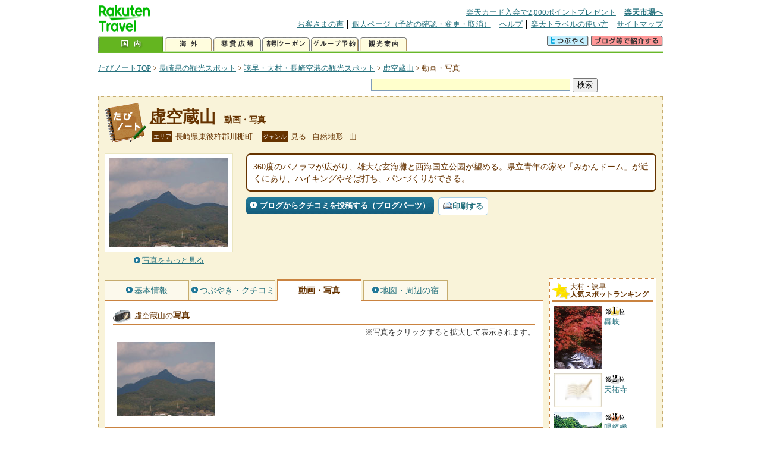

--- FILE ---
content_type: text/html
request_url: https://kanko.travel.rakuten.co.jp/nagasaki/spot/S42000397_photo.html
body_size: 5713
content:
<!DOCTYPE HTML PUBLIC "-//W3C//DTD HTML 4.01 Transitional//EN" "http://www.w3.org/TR/html4/loose.dtd">
<html xmlns="http://www.w3.org/1999/xhtml" xml:lang="ja" lang="ja" dir="ltr" xmlns:og="http://ogp.me/ns#" xmlns:mixi="http://mixi-platform.com/ns#" xmlns:fb="http://www.facebook.com/2008/fbml">
<head>
<meta http-equiv="Content-Type" content="text/html; charset=Shift_JIS">
<meta http-equiv="Content-Script-Type" content="text/javascript">
<meta http-equiv="Content-Style-Type" content="text/css">
<meta name="description" content="楽天トラベルの観光情報サイト。虚空蔵山の観光情報盛りだくさん！ 虚空蔵山の動画や写真を掲載しています。">
<meta name="keywords" content="虚空蔵山,動画,写真,観光,長崎県,東彼杵郡川棚町,楽天">
<meta name="viewport" content="width=device-width,initial-scale=1.0,minimum-scale=1.0,maximum-scale=2.0,user-scalable=yes">
<meta property="og:title" content="楽天トラベル: 虚空蔵山 動画・写真 （たびノート）">
<meta property="og:type" content="article">
<meta property="og:url" content="https://kanko.travel.rakuten.co.jp/nagasaki/spot/S42000397_photo.html">
<meta property="og:image" content="https://img.travel.rakuten.co.jp/kanko/thumb/42000397_3290_2.jpg">
<meta property="og:site_name" content="楽天トラベル:たびノート">
<meta property="og:description" content="楽天トラベルの観光情報サイト。虚空蔵山の観光情報盛りだくさん！ 虚空蔵山の動画や写真を掲載しています。">
<link rel="canonical" href="https://kanko.travel.rakuten.co.jp/nagasaki/spot/S42000397_photo.html">
<link rel="stylesheet" type="text/css" href="https://img.travel.rakuten.co.jp/share/themes/kanko/css/import.css">
<link rel="stylesheet" type="text/css" href="https://img.travel.rakuten.co.jp/share/themes/kanko/css/smp.css" media="only screen and (max-device-width:480px)" > 
<link rel="stylesheet" type="text/css" href="https://img.travel.rakuten.co.jp/share/common/css/thickbox.css" media="screen" />
<link rel="alternate" media="handheld" type="text/html" href="http://m.travel.rakuten.co.jp/kanko/nagasaki/S42000397.html">
<script type="text/javascript" src="https://img.travel.rakuten.co.jp/share/common/js/lib/jquery/jquery.js"></script>
<script type="text/javascript" src="https://img.travel.rakuten.co.jp/share/common/js/rakutenTr_thickbox_v20090811.js"></script>
<title>楽天トラベル:虚空蔵山 動画・写真（たびノート）</title>
</head>
<body id="spotPhoto">
<div id="widewrapper">
<!--START_HEADER-->
<div id="grpheaderArea">
<p id="grpSiteID"><a href="//travel.rakuten.co.jp/"><img src="https://img.travel.rakuten.co.jp/package/ana/images/logo_travel_w89.gif" alt="楽天トラベル" width="89" height="45" class="serviceLogo"></a></p>


<dl id="grpRemoteNav">
<dt>楽天グループ関連</dt>
<dd class="grpRelation">
<ul><!--
--><li><a href="//ad2.trafficgate.net/t/r/1367/1441/99636_99636/">楽天カード入会で2,000ポイントプレゼント</a></li><!--
--><li class="grpHome"><a href="//www.rakuten.co.jp/">楽天市場へ</a></li><!--
--></ul>
</dd>
<dt>補助メニュー</dt>
<dd class="grpSiteUtility">
<ul><!--
--><li><a href="//travel.rakuten.co.jp/auto/tabimado_bbs_top.html">お客さまの声</a></li><!--
--><li><a href="https://aps1.travel.rakuten.co.jp/portal/my/prv_page.first">個人ページ（予約の確認・変更・取消）</a></li><!--
--><li><a href="//travel.rakuten.co.jp/help/">ヘルプ</a></li><!--
--><li><a href="//travel.rakuten.co.jp/howto/">楽天トラベルの使い方</a></li><!--
--><li class="grpLast"><a href="//travel.rakuten.co.jp/sitemap/">サイトマップ</a></li><!--
--></ul>
</dd>
</dl>
<dl id="sectionNav" class="scndLyr">
<dt>主なカテゴリー</dt>
<dd class="menuList">
<ul><!--
--><li id="tabKokunai"><span class="current">国内</span></li><!--
--><li id="tabKaigai"><a href="//travel.rakuten.co.jp/kaigai/index.html">海外</a></li><!--
--><li id="tabKenshou"><a href="//img.travel.rakuten.co.jp/image/tr/hs/prsnt/Vftj7/">懸賞広場</a></li><!--
--><li id="tabCoupon"><a href="//img.travel.rakuten.co.jp/image/tr/userm/rakupon/Ko0VY/">割引クーポン</a></li><!--
--><li id="tabAinori"><a href="//img.travel.rakuten.co.jp/image/tr/hs/grptr/zDa1q/">グループ予約</a></li><!--
--><li id="tabTabinote"><a href="//kanko.travel.rakuten.co.jp/">観光案内</a><!--
--></ul>
</dd>
<dd class="grpExpansionArea">
<p><a href="" id="RakutoraTwitter"><img src="https://img.travel.rakuten.co.jp/share/themes/header/images/btnTwitter.gif"></a>
<span id="affiliateBanner"></span>
</p>
</dd>
<script src="https://img.travel.rakuten.co.jp/share/common/js/RakutoraTwitter_kanko.js"></script>
<script src="https://img.travel.rakuten.co.jp/share/common/js/rakutenTr_affiliate.js" type="text/javascript"></script>
<script>
<!--
new RakutoraTwitter().makeUrl(document.title, document.URL);
try{
rakutenTr_affiliate.putTextLinkAnchor(window.location, "affiliateBanner");
} catch (e) {}
-->
</script>
</dl>
</div>
<!--END_HEADER-->
<!--START_MAIN_CONTENTS-->
<div id="locationArea">
<p>
<a href="https://kanko.travel.rakuten.co.jp/">たびノートTOP</a> &gt;
<a href="https://kanko.travel.rakuten.co.jp/nagasaki/">長崎県の観光スポット</a> &gt;
<a href="https://kanko.travel.rakuten.co.jp/nagasaki/region/airport.html">諫早・大村・長崎空港の観光スポット</a> &gt;
<a href="https://kanko.travel.rakuten.co.jp/nagasaki/spot/S42000397.html">虚空蔵山</a> &gt;
<strong class="grpLocationLocus">動画・写真</strong>
</p>
<!--/locationArea--></div>
<div id="searchArea">
<form id="cse-search-box" method="post" action="https://kanko.travel.rakuten.co.jp/tabinote/word/sjisKwSearch/">
<div>
<input type="text" name="f_query" size="40" class="textfield"/>
<input type="submit" value="検索" class="submit"/>
<input type="hidden" id="f_page" value="1" name="f_page" />
</div>
</form>
<!--/#searchArea--></div>
<div id="contentsArea">
<div id="titleArea">
<h1>
<a href="https://kanko.travel.rakuten.co.jp/nagasaki/spot/S42000397.html">虚空蔵山</a>
<span> 動画・写真</span></h1>
<dl class="titleCategory">
<dt>エリア</dt>
<dd>長崎県東彼杵郡川棚町</dd>
<dt>ジャンル</dt>
<dd>見る&nbsp;-&nbsp;自然地形&nbsp;-&nbsp;山</dd>
</dl>
<!--/titleArea--></div>
<div id="captionArea">
<div class="photo">
<img src="https://img.travel.rakuten.co.jp/kanko/thumb/42000397_3290_2.jpg" alt="虚空蔵山・写真">
<p class="more"><a href="https://web.travel.rakuten.co.jp/portal/my/kanko_pop_image.main?f_flg=S&f_id=42000397&f_pic_no=1&TB_iframe=true&height=600&width=600&static=true" title="虚空蔵山の写真" class="thickbox"><span>写真をもっと見る</span></a></p>
<!--/photo--></div>
<p class="comment"><span>
360度のパノラマが広がり、雄大な玄海灘と西海国立公園が望める。県立青年の家や「みかんドーム」が近くにあり、ハイキングやそば打ち、パンづくりができる。
</span></p>
<ul class="button">
<li id="btBlog"><a href="https://kanko.travel.rakuten.co.jp/nagasaki/spot/S42000397_blogentry.html"><span>ブログからクチコミを投稿する（ブログパーツ）</span></a></li>
</ul>
<div class="social">
</div>
<!--/captionArea--></div>
<div id="primaryArea">
<ul class="spotNav">
<li><a href="https://kanko.travel.rakuten.co.jp/nagasaki/spot/S42000397.html"><span>基本情報</span></a></li>
<li><a href="https://kanko.travel.rakuten.co.jp/nagasaki/spot/S42000397_review.html"><span>つぶやき・クチコミ</span></a></li>
<li><strong>動画・写真</strong></li>
<li><a href="https://kanko.travel.rakuten.co.jp/nagasaki/spot/S42000397_hotel.html"><span>地図・周辺の宿</span></a></li>
</ul>
<div class="mainBox">

<div id="photo">
<h2>虚空蔵山の<span>写真</span></h2>
<p class="attention">※写真をクリックすると拡大して表示されます。</p>
<ul class="photoBox">
<li><a href="https://web.travel.rakuten.co.jp/portal/my/kanko_pop_image.main?f_flg=S&f_id=42000397&f_pic_no=1&TB_iframe=true&height=600&width=600&static=true" title="虚空蔵山の写真" class="thickbox"><img src="https://img.travel.rakuten.co.jp/kanko/thumb/42000397_3290_2.jpg" alt=""></a></li>
</ul>
<!--/#photo--></div>
<!--/.mainBox--></div>
<!--/#primaryArea--></div>
<div id="secondaryArea">
<div class="mainBox rankBox" id="spotRank">
<h3><span>大村・諫早</span><br>人気スポットランキング</h3>
<ol>
<li class="ranking01"><a href="https://kanko.travel.rakuten.co.jp/nagasaki/spot/S42010548.html">
<img src="https://img.travel.rakuten.co.jp/kanko/thumb/42010548_1875_1.jpg" alt="">
<span>轟峡</span>
</a></li>
<form name="rank_data">
<input type="hidden" name="spotName" value="轟峡">
<input type="hidden" name="spotIdo" value="118590.99">
<input type="hidden" name="spotKdo" value="468402.75">
<input type="hidden" name="spotUrl" value="https://kanko.travel.rakuten.co.jp/nagasaki/spot/S42010548.html">
</form>
<li class="ranking02"><a href="https://kanko.travel.rakuten.co.jp/nagasaki/spot/S42010179.html">
<img src="https://img.travel.rakuten.co.jp/share/themes/kanko/images/photo_nophoto_70.jpg" alt="">
<span>天祐寺</span>
</a></li>
<form name="rank_data">
<input type="hidden" name="spotName" value="天祐寺">
<input type="hidden" name="spotIdo" value="118223.93">
<input type="hidden" name="spotKdo" value="468178.8">
<input type="hidden" name="spotUrl" value="https://kanko.travel.rakuten.co.jp/nagasaki/spot/S42010179.html">
</form>
<li class="ranking03"><a href="https://kanko.travel.rakuten.co.jp/nagasaki/spot/S42000511.html">
<img src="https://img.travel.rakuten.co.jp/kanko/thumb/23392P67_3.JPG" alt="">
<span>眼鏡橋</span>
</a></li>
<form name="rank_data">
<input type="hidden" name="spotName" value="眼鏡橋">
<input type="hidden" name="spotIdo" value="118231.52">
<input type="hidden" name="spotKdo" value="468184.97">
<input type="hidden" name="spotUrl" value="https://kanko.travel.rakuten.co.jp/nagasaki/spot/S42000511.html">
</form>
<li class="ranking04"><a href="https://kanko.travel.rakuten.co.jp/nagasaki/spot/S42011776.html">
<img src="https://img.travel.rakuten.co.jp/share/themes/kanko/images/photo_nophoto_70.jpg" alt="">
<span>今村パーキングエリア（上り）</span>
</a></li>
<form name="rank_data">
<input type="hidden" name="spotName" value="今村パーキングエリア（上り）">
<input type="hidden" name="spotIdo" value="118287.58">
<input type="hidden" name="spotKdo" value="468013.68">
<input type="hidden" name="spotUrl" value="https://kanko.travel.rakuten.co.jp/nagasaki/spot/S42011776.html">
</form>
<li class="ranking05"><a href="https://kanko.travel.rakuten.co.jp/nagasaki/spot/S42011713.html">
<img src="https://img.travel.rakuten.co.jp/kanko/thumb/42011713_3460_2.jpg" alt="">
<span>ｍｏｎｎｅ　ｐｏｒｔｅ</span>
</a></li>
<form name="rank_data">
<input type="hidden" name="spotName" value="ｍｏｎｎｅ　ｐｏｒｔｅ">
<input type="hidden" name="spotIdo" value="119295.32">
<input type="hidden" name="spotKdo" value="467676.65">
<input type="hidden" name="spotUrl" value="https://kanko.travel.rakuten.co.jp/nagasaki/spot/S42011713.html">
</form>
<form name="rank_data">
<input type="hidden" name="spotName" value="裏見の滝　自然花苑">
<input type="hidden" name="spotIdo" value="118688.93">
<input type="hidden" name="spotKdo" value="467926.41">
<input type="hidden" name="spotUrl" value="https://kanko.travel.rakuten.co.jp/nagasaki/spot/S42010686.html">
</form>
<form name="rank_data">
<input type="hidden" name="spotName" value="長崎浪漫工房">
<input type="hidden" name="spotIdo" value="119027.23">
<input type="hidden" name="spotKdo" value="467546.78">
<input type="hidden" name="spotUrl" value="https://kanko.travel.rakuten.co.jp/nagasaki/spot/S42010538.html">
</form>
<form name="rank_data">
<input type="hidden" name="spotName" value="黒木民宿キャンプ場">
<input type="hidden" name="spotIdo" value="118697">
<input type="hidden" name="spotKdo" value="468226">
<input type="hidden" name="spotUrl" value="https://kanko.travel.rakuten.co.jp/nagasaki/spot/S42010248.html">
</form>
<form name="rank_data">
<input type="hidden" name="spotName" value="おおむら夢ファーム　シュシュ">
<input type="hidden" name="spotIdo" value="118667.76">
<input type="hidden" name="spotKdo" value="467855.68">
<input type="hidden" name="spotUrl" value="https://kanko.travel.rakuten.co.jp/nagasaki/spot/S42010233.html">
</form>
<form name="rank_data">
<input type="hidden" name="spotName" value="慶巌寺">
<input type="hidden" name="spotIdo" value="118237.69">
<input type="hidden" name="spotKdo" value="468186.88">
<input type="hidden" name="spotUrl" value="https://kanko.travel.rakuten.co.jp/nagasaki/spot/S42010178.html">
</form>
<form name="rank_data">
<input type="hidden" name="spotName" value="大村純忠史跡公園">
<input type="hidden" name="spotIdo" value="118571">
<input type="hidden" name="spotKdo" value="467890.07">
<input type="hidden" name="spotUrl" value="https://kanko.travel.rakuten.co.jp/nagasaki/spot/S42010176.html">
</form>
<form name="rank_data">
<input type="hidden" name="spotName" value="天正遣欧少年使節像">
<input type="hidden" name="spotIdo" value="118501.21">
<input type="hidden" name="spotKdo" value="467780.92">
<input type="hidden" name="spotUrl" value="https://kanko.travel.rakuten.co.jp/nagasaki/spot/S42010173.html">
</form>
<form name="rank_data">
<input type="hidden" name="spotName" value="長岡半太郎屋敷跡">
<input type="hidden" name="spotIdo" value="118419.11">
<input type="hidden" name="spotKdo" value="467897.26">
<input type="hidden" name="spotUrl" value="https://kanko.travel.rakuten.co.jp/nagasaki/spot/S42010171.html">
</form>
<form name="rank_data">
<input type="hidden" name="spotName" value="長与専斎旧宅">
<input type="hidden" name="spotIdo" value="118416.9">
<input type="hidden" name="spotKdo" value="467908.03">
<input type="hidden" name="spotUrl" value="https://kanko.travel.rakuten.co.jp/nagasaki/spot/S42010170.html">
</form>
<form name="rank_data">
<input type="hidden" name="spotName" value="はさみ温泉">
<input type="hidden" name="spotIdo" value="119199.91">
<input type="hidden" name="spotKdo" value="467539">
<input type="hidden" name="spotUrl" value="https://kanko.travel.rakuten.co.jp/nagasaki/spot/S42000931.html">
</form>
<form name="rank_data">
<input type="hidden" name="spotName" value="大村公園">
<input type="hidden" name="spotIdo" value="118417.61">
<input type="hidden" name="spotKdo" value="467860.1">
<input type="hidden" name="spotUrl" value="https://kanko.travel.rakuten.co.jp/nagasaki/spot/S42000912.html">
</form>
<form name="rank_data">
<input type="hidden" name="spotName" value="大又農園">
<input type="hidden" name="spotIdo" value="118716.22">
<input type="hidden" name="spotKdo" value="467957.36">
<input type="hidden" name="spotUrl" value="https://kanko.travel.rakuten.co.jp/nagasaki/spot/S42000661.html">
</form>
<form name="rank_data">
<input type="hidden" name="spotName" value="轟渓流">
<input type="hidden" name="spotIdo" value="118592.91">
<input type="hidden" name="spotKdo" value="468406.29">
<input type="hidden" name="spotUrl" value="https://kanko.travel.rakuten.co.jp/nagasaki/spot/S42000521.html">
</form>
<form name="rank_data">
<input type="hidden" name="spotName" value="野岳湖公園">
<input type="hidden" name="spotIdo" value="118707.15">
<input type="hidden" name="spotKdo" value="467937.74">
<input type="hidden" name="spotUrl" value="https://kanko.travel.rakuten.co.jp/nagasaki/spot/S42000514.html">
</form>
<form name="rank_data">
<input type="hidden" name="spotName" value="コスモス花宇宙館">
<input type="hidden" name="spotIdo" value="118453.77">
<input type="hidden" name="spotKdo" value="468258.8">
<input type="hidden" name="spotUrl" value="https://kanko.travel.rakuten.co.jp/nagasaki/spot/S42000508.html">
</form>
<form name="rank_data">
<input type="hidden" name="spotName" value="山茶花高原ピクニックパーク・ハーブ園">
<input type="hidden" name="spotIdo" value="118675.47">
<input type="hidden" name="spotKdo" value="468523.3">
<input type="hidden" name="spotUrl" value="https://kanko.travel.rakuten.co.jp/nagasaki/spot/S42000496.html">
</form>
<form name="rank_data">
<input type="hidden" name="spotName" value="白木峰高原">
<input type="hidden" name="spotIdo" value="118462.92">
<input type="hidden" name="spotKdo" value="468265.22">
<input type="hidden" name="spotUrl" value="https://kanko.travel.rakuten.co.jp/nagasaki/spot/S42000495.html">
</form>
<form name="rank_data">
<input type="hidden" name="spotName" value="波佐見町観光交流センター「陶芸の館」">
<input type="hidden" name="spotIdo" value="119297.2">
<input type="hidden" name="spotKdo" value="467691.47">
<input type="hidden" name="spotUrl" value="https://kanko.travel.rakuten.co.jp/nagasaki/spot/S42000467.html">
</form>
<form name="rank_data">
<input type="hidden" name="spotName" value="虚空蔵山">
<input type="hidden" name="spotIdo" value="119113.69">
<input type="hidden" name="spotKdo" value="467725.14">
<input type="hidden" name="spotUrl" value="https://kanko.travel.rakuten.co.jp/nagasaki/spot/S42000397.html">
</form>
<form name="rank_data">
<input type="hidden" name="spotName" value="龍頭泉いこいの広場キャンプ場">
<input type="hidden" name="spotIdo" value="118868">
<input type="hidden" name="spotKdo" value="467959">
<input type="hidden" name="spotUrl" value="https://kanko.travel.rakuten.co.jp/nagasaki/spot/S42000384.html">
</form>
<form name="rank_data">
<input type="hidden" name="spotName" value="大崎オートキャンプ場">
<input type="hidden" name="spotIdo" value="118972.8">
<input type="hidden" name="spotKdo" value="467401.23">
<input type="hidden" name="spotUrl" value="https://kanko.travel.rakuten.co.jp/nagasaki/spot/S42000377.html">
</form>
<form name="rank_data">
<input type="hidden" name="spotName" value="大村湾パーキングエリア（上り）">
<input type="hidden" name="spotIdo" value="118848.99">
<input type="hidden" name="spotKdo" value="467820.35">
<input type="hidden" name="spotUrl" value="https://kanko.travel.rakuten.co.jp/nagasaki/spot/S42011779.html">
</form>
<form name="rank_data">
<input type="hidden" name="spotName" value="大村湾パーキングエリア（下り）">
<input type="hidden" name="spotIdo" value="118850.7">
<input type="hidden" name="spotKdo" value="467823.55">
<input type="hidden" name="spotUrl" value="https://kanko.travel.rakuten.co.jp/nagasaki/spot/S42011778.html">
</form>
<form name="rank_data">
<input type="hidden" name="spotName" value="木場パーキングエリア（下り）">
<input type="hidden" name="spotIdo" value="118437.55">
<input type="hidden" name="spotKdo" value="467936.1">
<input type="hidden" name="spotUrl" value="https://kanko.travel.rakuten.co.jp/nagasaki/spot/S42011777.html">
</form>
<form name="rank_data">
<input type="hidden" name="spotName" value="くらわん館">
<input type="hidden" name="spotIdo" value="119297.2">
<input type="hidden" name="spotKdo" value="467691.47">
<input type="hidden" name="spotUrl" value="https://kanko.travel.rakuten.co.jp/nagasaki/spot/S42011770.html">
</form>
</ol>
<p class="update">2026年01月14日更新</p>
<!--/.rankbox--></div>

<div class="mainBox aroundBox" id="around">
<h3>周辺の<br>観光スポット</h3>
<ul>
<li>
<a href="https://kanko.travel.rakuten.co.jp/nagasaki/spot/S42000377.html">
<img src="https://img.travel.rakuten.co.jp/share/themes/kanko/images/photo_nophoto_70.jpg" width="70" height="70" alt="大崎オートキャンプ場">大崎オートキャンプ場
</a>
</li>
<li>
<a href="https://kanko.travel.rakuten.co.jp/nagasaki/spot/S42000384.html">
<img src="https://img.travel.rakuten.co.jp/kanko/thumb/42000384_3250_1.jpg" alt="龍頭泉いこいの広場キャンプ場" width="80">
龍頭泉いこいの広場キャンプ場
</a>
</li>
<li>
<a href="https://kanko.travel.rakuten.co.jp/nagasaki/spot/S42000386.html">
<img src="https://img.travel.rakuten.co.jp/kanko/thumb/23392PJNS067_01_02.jpg" alt="轟峡キャンプ村" width="80">
轟峡キャンプ村
</a>
</li>
<li>
<a href="https://kanko.travel.rakuten.co.jp/nagasaki/spot/S42000447.html">
<img src="https://img.travel.rakuten.co.jp/kanko/thumb/23242MN4066_N.JPG" alt="陶芸の里　中尾山伝習館" width="80">
陶芸の里　中尾山伝習館
</a>
</li>
<li>
<a href="https://kanko.travel.rakuten.co.jp/nagasaki/spot/S42000452.html">
<img src="https://img.travel.rakuten.co.jp/kanko/thumb/42000452_1245_1.jpg" alt="畑ノ原窯跡" width="80">
畑ノ原窯跡
</a>
</li>
</ul>
<p class="more"><a href="https://kanko.travel.rakuten.co.jp/nagasaki/region/airport.html">諫早・大村・長崎空港の<br>観光スポットをもっと見る</a></p>
<!--/.subBox aroundBox #around--></div>

<!--/secondaryArea--></div>
<!--/contentsArea--></div>
<div id="pagetopArea">
<p class="pagetopCopyright">掲載情報の一部の著作権は提供元企業等に帰属します。 Copyright（C）2026 Shobunsha Publications,Inc. All rights reserved.</p>
<p class="pagetopLink"><a href="#widewrapper">このページのトップへ</a></p>
<!--/pagetopArea--></div>
<!--END_MAIN_CONTENTS-->
<!--START_FOOTER-->
<!-- ========== footer 2023.04.11 ========== -->
<div id="grpRakutenLinkArea">

<div id="grpFooterNav">
<dl>
<dt>サイト基本情報</dt>
<dd>

<ul>
<li><a href="https://travel.rakuten.co.jp/corporate/" rel="nofollow">会社情報</a></li>
<li><a href="https://privacy.rakuten.co.jp/" rel="nofollow">個人情報保護方針</a></li>
<li><a href="https://corp.rakuten.co.jp/csr/">社会的責任[CSR]</a></li>
<li><a href="https://travel.rakuten.co.jp/recruit/">採用情報</a></li>
<li><a href="https://travel.rakuten.co.jp/info/" rel="nofollow">規約集</a></li>
<li><a href="https://travel.rakuten.co.jp/info/hotel_msg.html">資料請求</a></li>
</ul>
<p class="grpCopyright">&copy; Rakuten Group, Inc.</p>

</dd>
</dl>
<!-- /#grpFooterNav --></div>

</div><!-- /div#grpRakutenLinkArea -->

<!-- Google Code start -->
<script type="text/javascript">
/* <![CDATA[ */
var google_conversion_id = 1009382166;
var google_conversion_label = "cX0tCPLd1QMQluan4QM";
var google_custom_params = window.google_tag_params;
var google_remarketing_only = true;
/* ]]> */
</script>
<script type="text/javascript" src="//www.googleadservices.com/pagead/conversion.js">
</script>
<noscript>
<div style="display:inline;">
<img height="1" width="1" style="border-style:none;" alt="" src="//googleads.g.doubleclick.net/pagead/viewthroughconversion/1009382166/?value=0&amp;label=cX0tCPLd1QMQluan4QM&amp;guid=ON&amp;script=0">
</div>
</noscript>
<!-- Google Code finish -->

<!-- ========== /footer ========== -->

<script type="text/javascript">
if("http:" == document.location.protocol) document.write(unescape("%3Cimg src='http://grp02.trc.ashiato.rakuten.co.jp/svc-ashiato/trc?service_id=17'%3E"))
</script>

<script type="text/javascript" src="//img.travel.rakuten.co.jp/share/rtl/js/dserv.js" charset="UTF-8"></script>
<script><!--
(function($) {
    if ($) $(function() {
        try {
            new rtl.Dserv().addSwitchToMbPage();
        } catch(e) {}
    });
})(window.jQuery);
//--></script>

<!--END_FOOTER--> 
<!--/widewrapper--></div>
<!-- Web Analysis Tool START-->
<script language="JavaScript" src="https://img.travel.rakuten.co.jp/share/wat/contents/kanko/spot/spot.js"></script>
<!-- SiteCatalyst code version: H.9.Copyright 1997-2007 Omniture, Inc. More info available at http://www.omniture.com -->
<div id="dynamicElement"></div>
<script language="JavaScript" src="//img.travel.rakuten.co.jp/share/wat/sc/s_code.js"></script>
<script language="JavaScript" src="//img.travel.rakuten.co.jp/share/wat/sc/code_to_paste.js"></script>
<!-- End SiteCatalyst code version: H.9. -->

<!-- Mebius -->
<script type="text/javascript">
var mbHost = (("https:" == document.location.protocol) ? "https://" : "http://");
document.write(unescape("%3Cscript src='" + mbHost + "rd.rakuten.co.jp/js/p_code.js' type='text/javascript'%3E%3C/script%3E"));
</script>
<script type="text/javascript"><!--
	i="6.2994.0";
	n="travel";
	l="travel";
	r=document.referrer;
	document.write(p(i,n,l,r));
//--></script>
<noscript>
    <img src="https://rd.rakuten.co.jp/p/?i=6.2994.0&n=travel&l=travel&r=" />
</noscript>
<!-- /Mebius -->
<script><!--
rt = new rt_sc_variables();
codeToPaste();
--></script>
<!-- Web Analysis Tool END-->
<script type="text/javascript" src="https://img.travel.rakuten.co.jp/share/themes/kanko/js/regular/TabiNote.js"></script>
<form id="driveVia">
<input type="hidden" id="driveLatitude" value="33.08713611">
<input type="hidden" id="driveLongitude" value="129.92365">
</form>
<script type="text/javascript" language="JavaScript" src="https://img.travel.rakuten.co.jp/share/themes/kanko/js/regular/spot_photo_disp.js"></script>
</body>
</html>
